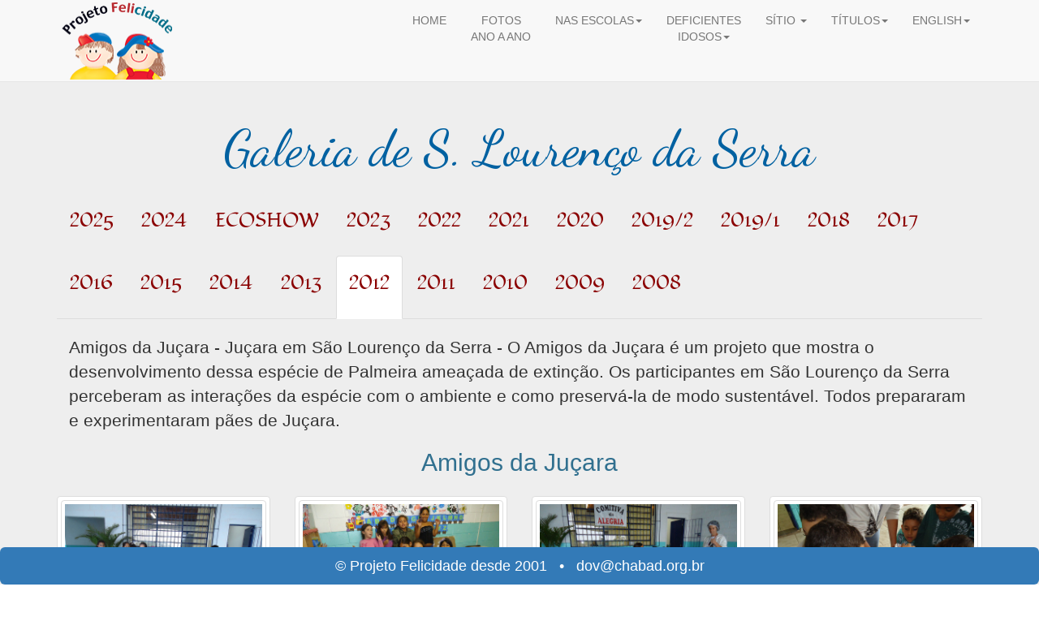

--- FILE ---
content_type: text/html; charset=UTF-8
request_url: https://www.felicidade.org.br/nas_escolas_2012.php
body_size: 20644
content:
<!DOCTYPE html><!-- doctype do HTML5 -->
<html>

<head>
    <link rel="stylesheet" href="./css/estilo.css">
</head>

<head>
    <title>Projeto Felicidade</title>
    <!-- jQuery -->
    <script src="https://ajax.googleapis.com/ajax/libs/jquery/1.11.3/jquery.min.js"></script>
    <!-- Bootstrap JS -->
    <meta name="viewport" content="width=device-width, initial-scale=1.0" />
    <meta http-equiv="Content-Type" content="text/html" ; charset="UTF-8" />

    <!-- <script src="https://code.jquery.com/jquery-1.10.2.min.js"></script> -->
    <script src="js/bootstrap.js"></script>
    <link rel="stylesheet" href="css/bootstrap.css">
    <link rel="stylesheet" href="css/estilo.css">
    <script type="text/javascript" src="js/fotos.js"></script>
    <link href="https://fonts.googleapis.com/css2?family=Dancing+Script:wght@400;700&display=swap" rel="stylesheet">
    <link href="https://fonts.googleapis.com/css2?family=Fondamento:ital@0;1&display=swap" rel="stylesheet">
    <link rel="sortcut icon" href="fotos/logo.png" type="image/x-icon" />;
<!--
    <style>
        /* Configuração do submenu (dropright) */
        .dropdown-menu .dropdown-submenu {
            position: relative;
        }
        /* Submenu abre para a direita */
        .dropdown-menu .dropdown-submenu .dropdown-menu {
            top: 0;
            left: 100%;
            /* Faz o submenu abrir à direita */
            margin-top: 0;
            margin-left: 0;
            display: none;
            /* Esconde o submenu inicialmente */
        }
        /* Mostra o submenu ao passar o mouse */
        .dropdown-menu .dropdown-submenu:hover>.dropdown-menu {
            display: block;
            /* Exibe o submenu ao passar o mouse */
        }
    </style>
-->
    <style>
        /* Ajustar comportamento do submenu para telas pequenas */
        @media (max-width: 768px) {
            .dropdown-menu .dropdown-submenu {
                position: static; /* Submenu abre como dropdown normal */
            }

            .dropdown-menu .dropdown-submenu .dropdown-menu {
                left: 0; /* Submenu alinhado ao dropdown principal */
                position: relative; /* Remove o posicionamento à direita */
            }

            .dropdown-menu .dropdown-submenu > a:after {
                content: ""; /* Remove seta no celular */
            }
        }

        /* Comportamento normal em telas maiores */
        @media (min-width: 769px) {
            .dropdown-menu .dropdown-submenu {
                position: relative;
            }

            .dropdown-menu .dropdown-submenu .dropdown-menu {
                top: 0;
                left: 100%; /* Submenu abre à direita */
                position: absolute;
            }
        }
    </style>
    
</head>

<body>
    <nav class="navbar navbar-default navbar-fixed-top">
    <section class="container">
        <div class="navbar-header">
            <!-- botao utilizado para abrir menu em dispositivos resolucao menor -->
            <button type="button" class="navbar-toggle collapsed" data-toggle="collapse" data-target="#movelmenu" aria-expanded="false">
                <span class="sr-only">toggle navigation</span>
                <span class="icon-bar"></span><span class="icon-bar"></span><span class="icon-bar"></span>
            </button><!-- logo do site -->
            <img src="fotos/logo.png" width="150" height="100" class="d-inline-block" alt="Logo">
        </div>
        <!-- inicio menu -->
        <div class=" collapse navbar-collapse navbar-right" id="movelmenu">
            <ul id="movelmenu" class="nav navbar-nav">
                <li><a href="index.php">HOME</a></li>
                <li><a href="nas_escolas_2025.php" style="text-align:center; display:block;">FOTOS <br>ANO A ANO</a></li>
                <li class="dropdown">
                    <a href="#" class="dropdown-toggle" data-toggle="dropdown" role="button" aria-haspopup="true" aria-expanded="false">NAS ESCOLAS<span class="caret"></span></a>
                    <ul class="dropdown-menu">
                        <li><a href="nas_escolas.php">SOBRE</a></li>
                        <li><a href="plano_acao.php">PLANO DE AÇÃO</a></li>
                        <li><a href="nas_escolas_galeria.php">GALERIA</a></li>
                    </ul>
                </li>
                <li class="dropdown">
                    <a href="#" class="dropdown-toggle" data-toggle="dropdown" role="button" aria-haspopup="true" aria-expanded="false" style="text-align:center; display:block;">DEFICIENTES <br> IDOSOS<span class="caret"></span></a>
                    <ul class="dropdown-menu">
                        <li><a href="deficiente.php">DEFICIENTES</a></li>
                        <li><a href="deficientes_2025.php">GALERIA</a></li>
                        <li><a href="https://lev.org.br/lev_serra_historico_2025.php" target="_blank" rel="noopener noreferrer">IDOSOS</a></li>
                    </ul>
                </li>

                <li class="dropdown">
                    <a href="#" class="dropdown-toggle" data-toggle="dropdown" role="button" aria-haspopup="true" aria-expanded="false">
                        SÍTIO <span class="caret"></span>
                    </a>
                    <ul class="dropdown-menu">
                        <li><a href="sitio.php">SOBRE</a></li>
                        <li><a href="sitio_mapa.php">MAPA</a></li>
                        <li><a href="sitio_galeria.php">GALERIA</a></li>
                        <li class="dropdown-submenu">
                            <a href="#" class="dropdown-toggle" data-toggle="dropdown" role="button" aria-haspopup="true" aria-expanded="false">
                                HISTÓRICO <span class="caret"></span>
                            </a>
                            <ul class="dropdown-menu">
                                <li><a href="historico_sobre.php">SOBRE</a></li>
                                <li><a href="historico_atividades.php">ATIVIDADES</a></li>
                                <li><a href="historico_oficinas.php">OFICINAS</a></li>
                                <li><a href="historico_galeria.php">GALERIA</a></li>
                            </ul>
                        </li>
                    </ul>
                </li>

                <li class="dropdown">
                    <a href="#" class="dropdown-toggle" data-toggle="dropdown" role="button" aria-haspopup="true" aria-expanded="false">TÍTULOS<span class="caret"></span></a>
                    <ul class="dropdown-menu">
                        <li><a href="nas_escolas_homenagem.php">HOMENAGEM</a></li>
                        <li><a href="nas_escolas_certiicado.php">CERTIFICADOS</a></li>
                    </ul>
                </li>
                <li class="dropdown">
                    <a href="#" class="dropdown-toggle" data-toggle="dropdown" role="button" aria-haspopup="true" aria-expanded="false">ENGLISH<span class="caret"></span></a>
                    <ul class="dropdown-menu">
                        <li><a href="public_schools.php">Public Schools</a></li>
                        <li><a href="special_needs.php">Special Needs</a></li>
                        <li><a href="senior_citizens.php">Senior Citizens</a></li>
                    </ul>
                </li>
            </ul>
        </div><!-- fim menu -->
    </section>
</nav>



<script>
    $(document).ready(function() {
        $('.dropdown-submenu a.dropdown-toggle').on('click', function(e) {
            e.stopPropagation(); // Evita o fechamento do menu principal
            $(this).next('.dropdown-menu').toggle(); // Exibe ou oculta o submenu
        });
    });
</script>    <!-- Cria area principal de marketing de um site -->
    <div class="jumbotron">
        <div class="container">
            <h1 align="center"><span class="azulao">Galeria de S. Lourenço da Serra</span></h1>
            <ul class="nav nav-tabs" role="tablist">
                <li><a href="nas_escolas_2025.php">
                        <h4>2025</h4>
                    </a></li>                 
                <li><a href="nas_escolas_2024.php">
                        <h4>2024</h4>
                    </a></li>                
                <li><a href="nas_escolas_2023_ecoshow.php">
                        <h4>ECOSHOW</h4>
                    </a></li>                     
                <li><a href="nas_escolas_2023.php">
                        <h4>2023</h4>
                    </a></li>
                <li><a href="nas_escolas_2022.php">
                        <h4>2022</h4>
                    </a></li>
                <li><a href="nas_escolas_2021.php">
                        <h4>2021</h4>
                    </a></li>
                <li><a href="nas_escolas_2020.php">
                        <h4>2020</h4>
                    </a></li>
                <li><a href="nas_escolas_2019_2.php">
                        <h4>2019/2</h4>
                    </a></li>
                <li><a href="nas_escolas_2019.php">
                        <h4>2019/1</h4>
                    </a></li>
                <li><a href="nas_escolas_2018.php">
                        <h4>2018</h4>
                    </a></li>
                <li><a href="nas_escolas_2017.php">
                        <h4>2017</h4>
                    </a></li>
                <li><a href="nas_escolas_2016.php">
                        <h4>2016</h4>
                    </a></li>
                <li><a href="nas_escolas_2015.php">
                        <h4>2015</h4>
                    </a></li>
                <li><a href="nas_escolas_2014.php">
                        <h4>2014</h4>
                    </a></li>
                <li><a href="nas_escolas_2013.php">
                        <h4>2013</h4>
                    </a></li>
                <li class="active"><a href="nas_escolas_2012.php">
                        <h4>2012</h4>
                    </a></li>
                <li><a href="nas_escolas_2011.php">
                        <h4>2011</h4>
                    </a></li>
                <li><a href="nas_escolas_2010.php">
                        <h4>2010</h4>
                    </a></li>
                <li><a href="nas_escolas_2009.php">
                        <h4>2009</h4>
                    </a></li>
                <li><a href="nas_escolas_2008.php">
                        <h4>2008</h4>
                    </a></li>
            </ul>

            <!-- galeria 2012 -->
            <div class=" col-md-12 text-center">
                <br />
                <p class="text-left">Amigos da Juçara - Juçara em São Lourenço da Serra - O Amigos da Juçara é um projeto que mostra o desenvolvimento dessa espécie de Palmeira ameaçada de extinção. Os participantes em São Lourenço da Serra perceberam as interações da espécie com o ambiente e como preservá-la de modo sustentável. Todos prepararam e experimentaram pães de Juçara.</p>
                <h2 class="text-info">Amigos da Juçara</h2>
            </div>
            <div class="tab-pane" role="tabpanel" id="2012">
                <div class="row">
                    <div class="col-lg-3 col-md-4 col-sm-6 col-xs-12 thumb">
                        <a class="thumbnail" href="#" data-image-id="" data-toggle="modal" data-title="" data-image="fotos/galeria/2012/foto1.jpg" data-target="#image-gallery">
                            <img class="img-thumbnail" src="fotos/galeria/2012/foto1.jpg" alt="Another alt text">
                        </a>
                    </div>
                    <div class="col-lg-3 col-md-4 col-sm-6 col-xs-12 thumb">
                        <a class="thumbnail" href="#" data-image-id="" data-toggle="modal" data-title="" data-image="fotos/galeria/2012/foto2.jpg" data-target="#image-gallery">
                            <img class="img-thumbnail" src="fotos/galeria/2012/foto2.jpg" alt="Another alt text">
                        </a>
                    </div>

                    <div class="col-lg-3 col-md-4 col-sm-6 col-xs-12 thumb">
                        <a class="thumbnail" href="#" data-image-id="" data-toggle="modal" data-title="" data-image="fotos/galeria/2012/foto3.jpg" data-target="#image-gallery">
                            <img class="img-thumbnail" src="fotos/galeria/2012/foto3.jpg" alt="Another alt text">
                        </a>
                    </div>
                    <div class="col-lg-3 col-md-4 col-sm-6 col-xs-12 thumb">
                        <a class="thumbnail" href="#" data-image-id="" data-toggle="modal" data-title="" data-image="fotos/galeria/2012/foto4.jpg" data-target="#image-gallery">
                            <img class="img-thumbnail" src="fotos/galeria/2012/foto4.jpg" alt="Another alt text">
                        </a>
                    </div>
                    <div class="col-lg-3 col-md-4 col-sm-6 col-xs-12 thumb">
                        <a class="thumbnail" href="#" data-image-id="" data-toggle="modal" data-title="" data-image="fotos/galeria/2012/foto5.jpg" data-target="#image-gallery">
                            <img class="img-thumbnail" src="fotos/galeria/2012/foto5.jpg" alt="Another alt text">
                        </a>
                    </div>
                    <div class="col-lg-3 col-md-4 col-sm-6 col-xs-12 thumb">
                        <a class="thumbnail" href="#" data-image-id="" data-toggle="modal" data-title="" data-image="fotos/galeria/2012/foto6.jpg">
                            <img class="img-thumbnail" src="fotos/galeria/2012/foto6.jpg" alt="Another alt text">
                        </a>
                    </div>
                    <div class="col-lg-3 col-md-4 col-sm-6 col-xs-12 thumb">
                        <a class="thumbnail" href="#" data-image-id="" data-toggle="modal" data-title="" data-image="fotos/galeria/2012/foto7.jpg" data-target="#image-gallery">
                            <img class="img-thumbnail" src="fotos/galeria/2012/foto7.jpg" alt="Another alt text">
                        </a>
                    </div>
                    <div class="col-lg-3 col-md-4 col-sm-6 col-xs-12 thumb">
                        <a class="thumbnail" href="#" data-image-id="" data-toggle="modal" data-title="" data-image="fotos/galeria/2012/foto8.jpg" data-target="#image-gallery">
                            <img class="img-thumbnail" src="fotos/galeria/2012/foto8.jpg" alt="Another alt text">
                        </a>
                    </div>
                    <div class="col-lg-3 col-md-4 col-sm-6 col-xs-12 thumb">
                        <a class="thumbnail" href="#" data-image-id="" data-toggle="modal" data-title="" data-image="fotos/galeria/2012/foto9.jpg" data-target="#image-gallery">
                            <img class="img-thumbnail" src="fotos/galeria/2012/foto9.jpg" alt="Another alt text">
                        </a>
                    </div>
                    <div class="col-lg-3 col-md-4 col-sm-6 col-xs-12 thumb">
                        <a class="thumbnail" href="#" data-image-id="" data-toggle="modal" data-title="" data-image="fotos/galeria/2012/foto10.jpg" data-target="#image-gallery">
                            <img class="img-thumbnail" src="fotos/galeria/2012/foto10.jpg" alt="Another alt text">
                        </a>
                    </div>
                    <div class="col-lg-3 col-md-4 col-sm-6 col-xs-12 thumb">
                        <a class="thumbnail" href="#" data-image-id="" data-toggle="modal" data-title="" data-image="fotos/galeria/2012/foto11.jpg" data-target="#image-gallery">
                            <img class="img-thumbnail" src="fotos/galeria/2012/foto11.jpg" alt="Another alt text">
                        </a>
                    </div>
                    <div class="col-lg-3 col-md-4 col-sm-6 col-xs-12 thumb">
                        <a class="thumbnail" href="#" data-image-id="" data-toggle="modal" data-title="" data-image="fotos/galeria/2012/foto12.jpg" data-target="#image-gallery">
                            <img class="img-thumbnail" src="fotos/galeria/2012/foto12.jpg" alt="Another alt text">
                        </a>
                    </div>
                </div>
                <div class="modal fade" id="image-gallery" tabindex="-1" role="dialog" aria-labelledby="myModalLabel" aria-hidden="true">
                    <div class="modal-dialog modal-lg">
                        <div class="modal-content">
                            <div class="modal-header">
                                <h4 class="modal-title" id="image-gallery-title"></h4>
                                <button type="button" class="close" data-dismiss="modal"><span aria-hidden="true">×</span><span class="sr-only">Close</span>
                                </button>
                            </div>
                            <div class="modal-body">
                                <img id="image-gallery-image" class="img-responsive col-md-12" src="">
                            </div>
                            <div class="modal-footer">
                                <button type="button" class="btn btn-secondary float-left" id="show-previous-image"><i class="fa fa-arrow-left"></i>
                                </button>

                                <button type="button" id="show-next-image" class="btn btn-secondary float-right"><i class="fa fa-arrow-right"></i>
                                </button>
                            </div>
                        </div>
                    </div>
                </div>
            </div>
            <!-- fim galeria -->
            <!-- navegação -->
            <div class="card text-center">
                <nav aria-label="Navegação">
                    <ul class="pagination">
                        <li class="page-item"><a class="page-link" href="nas_escolas_2025.php">2025</a></li>
                        <li class="page-item"><a class="page-link" href="nas_escolas_2024.php">2024</a></li>
                        <li class="page-item"><a class="page-link" href="nas_escolas_2023_ecoshow.php">ECOSHOW</a></li>
                        <li class="page-item"><a class="page-link" href="nas_escolas_2023.php">2023</a></li>
                        <li class="page-item"><a class="page-link" href="nas_escolas_2022.php">2022</a></li>
                        <li class="page-item"><a class="page-link" href="nas_escolas_2021.php">2021</a></li>
                        <li class="page-item"><a class="page-link" href="nas_escolas_2020.php">2020</a></li>
                        <li class="page-item"><a class="page-link" href="nas_escolas_2019_2.php">2019/2</a></li>
                        <li class="page-item"><a class="page-link" href="nas_escolas_2019.php">2019/1</a></li>
                        <li class="page-item"><a class="page-link" href="nas_escolas_2018.php">2018</a></li>
                        <li class="page-item"><a class="page-link" href="nas_escolas_2017.php">2017</a></li>
                        <li class="page-item"><a class="page-link" href="nas_escolas_2016.php">2016</a></li>
                        <li class="page-item"><a class="page-link" href="nas_escolas_2015.php">2015</a></li>
                        <li class="page-item"><a class="page-link" href="nas_escolas_2014.php">2014</a></li>
                        <li class="page-item"><a class="page-link" href="nas_escolas_2013.php">2013</a></li>
                        <li class="page-item disabled"><a class="page-link" href="nas_escolas_2012.php">2012</a></li>
                        <li class="page-item"><a class="page-link" href="nas_escolas_2011.php">2011</a></li>
                        <li class="page-item"><a class="page-link" href="nas_escolas_2010.php">2010</a></li>
                        <li class="page-item"><a class="page-link" href="nas_escolas_2009.php">2009</a></li>
                        <li class="page-item"><a class="page-link" href="nas_escolas_2008.php">2008</a></li>
                    </ul>
                </nav>
            </div>
            <!-- fim da navegação -->
        </div> <!-- tab-content -->
        <!-- ############################################################################ -->

        <!-- /container -->
        <div class="footer">
    <br /><br />
    <footer class="footer navbar-fixed-bottom">
        <button type="button" class="btn bg-primary btn-lg btn-block">
            &copy; Projeto Felicidade desde 2001&#160;&#160; • &#160;&#160;dov@chabad.org.br

        </button>
    </footer>
</div>
    </div><!-- fim galeria (jumbotron) -->
</body>

</html>


--- FILE ---
content_type: text/css
request_url: https://www.felicidade.org.br/css/estilo.css
body_size: 2744
content:

.text-center .img-responsive { margin: 0 auto; }

.btn:focus, .btn:active, button:focus, button:active {
  outline: none !important; box-shadow: none !important;    }

#image-gallery .modal-footer{    display: block;  }

.thumb { margin-top: 15px;   margin-bottom: 15px;  }   

.jumbotron {    margin-top: 60px; }

.dropdown-menu { background:#efefef; }

.map-container-4 {   overflow:hidden;    padding-bottom:56.25%;
                    position:relative;  height:0;
}
.map-container-4 iframe {    left:0;     top:0;  height:100%;
                            width:100%;         position:absolute;
}
 ul li#red {
    margin-bottom: 15px;    font-size: 21px; 
    font-weight: 500;        color: #8a0000;
}
 ul li#azulao {
    margin-bottom: 15px;    font-size: 21px; 
    font-weight: 500;        color: #0061a1;
}

.weight  { font-weight: 400;  }
/*________________________________________________________________________*/

h1{ font-family: 'Dancing Script', cursive;  font-size: 70px; 
    margin-bottom: 20px; line-height: 70px; 
}
.red  {color: #8a0000;   }
.azulao {color: #0061a1; }
h2#especial { font-family: 'Dancing Script', cursive; 
            font-size: 38px; color:#0061a1; margin-bottom: 30px; 
            line-height: 40px; text-align: center;
}
h2#especial50 { font-family: 'Dancing Script', cursive;
                font-size: 52px; color:#0061a1; margin-bottom: 35px; 
                line-height: 40px; text-align: center;
}
h2#red {font-family: 'Fondamento', cursive; font-size: 30px; text-align: center;
                color:#8a0000; margin-bottom: 20px; line-height: 40px;
}
h2#red {font-family: 'Fondamento', cursive; font-size: 30px;
                color:#8a0000; margin-bottom: 20px; 
}

h3 { font-family: 'Fondamento', cursive; font-size: 29px; line-height: 2;
      color:#0061a1; margin-bottom: 18px; }
h4 { font-family: 'Fondamento', cursive; font-size: 24px;
      color:#8a0000; margin-bottom: 20px; }
h4#galerias { font-family: 'Fondamento', cursive; font-size: 22px;
      color:#0061a1; }
.size {  font-size: 21px;  font-weight: 200; }

figcaption {    margin: 5px 0px 10px 0px;    font-size: 18px;    
                font-weight: 200;            color:#0061a1;}

ul#escolas li { font-size: 19px;  font-weight: 200;  }

ol li { font-size: 19px;  font-weight: 200; list-style-type: lower-alpha; }

h2#apoio { font-family: 'Dancing Script', cursive; 
            font-size: 38px; color:#0061a1; 
            line-height: 40px; text-align: center;
}

.map-responsive{    overflow:hidden;    padding-bottom:56.25%;
                    position:relative;  height:0;   }
.map-responsive iframe{ left:0; top:0;  height:100%;
                        width:100%;     position:absolute;
}






/*__ 576px __*/
@media (max-width: 576px){
    .navbar-brand {     display: none;      }  
    .navbar-header img{ margin-left:15px;   }
}


